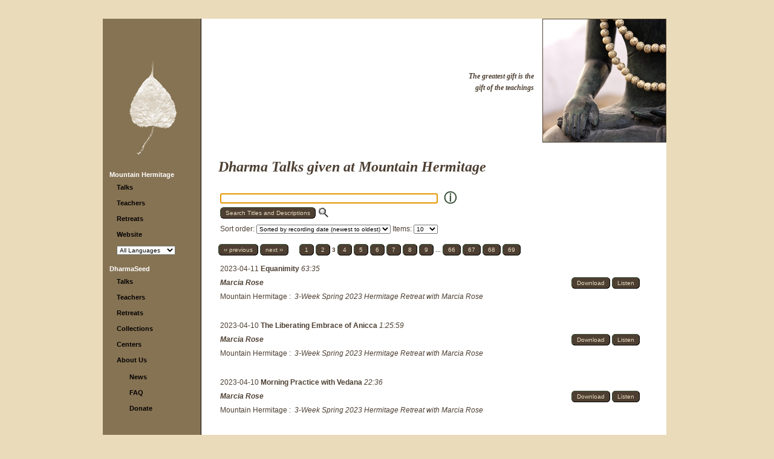

--- FILE ---
content_type: text/html; charset=utf-8
request_url: https://mh.dharmaseed.org/talks/?page=3
body_size: 4727
content:
<!DOCTYPE HTML PUBLIC "-//W3C//DTD HTML 4.01 Transitional//EN">



<html lang="en-US">
  <head>
    <meta http-equiv="Content-Type" content="text/html; charset=UTF-8">
    <title>Dharma Seed - Dharma Talks
	 given at Mountain Hermitage 
    
 </title>
    <script language="javascript" type="text/javascript"
            src="/static/js/lib3.js"></script>
    <script language="javascript" type="text/javascript"
            src="/static/js/audio_popup.js"></script>
    
    <script type="text/javascript" src="/static/js/jquery-1.12.4.min.js"></script>
    <script type="text/javascript" src="/static/js/select2-4.0.13.min.js"></script>
    <script>$(document).ready(function() { $('select.select2').select2(); });</script>


    <link rel="stylesheet" type="text/css"
          href="/static/css/templateStyle.css">
    <link rel="stylesheet" type="text/css"
          href="/static/css/select2-4.0.13.min.css">
    
        <link rel="stylesheet" type="text/css"
              href="/static/css/sites/generic/siteStyle.css">
    
    <link rel="shortcut icon" href="/static/images/favicon.ico"
          type="image/vnd.microsoft.icon">
    <meta name="keywords" content="Dharma talks, Buddhist audio talks, Vipassana,
            meditation, Buddhist teachings, Jack Kornfield, Sharon Salzberg, Joseph Goldstein">
    <link rel="alternate" type="application/rss+xml"
          title="Subscribe to the latest talks from Dharma Seed"
          href="https://dharmaseed.org/feeds/recordings/"/>
    
  </head>

  <body id="canvas">
    <table width="100%" border="0" cellspacing="0" cellpadding="0" >
      <tr>
        <td style="width: 170px;"></td>
        <td><img src="/static/images/spacer.gif"
                 alt="" width="1" height="1" border="0"></td>
        <td style="width: 170px;"></td>
      </tr>
      <tr>
        <td></td>
        <td valign="top" align="center">
          <table border="0" cellspacing="0" cellpadding="0">
            <tr>
              <td colspan="3" height="30" align="right">
                <span class="topcontrols">
                  

                  
                </span>
              </td>
            </tr>
            <tr>
                  


	<td id="navbar" valign="top">

		<div style="text-align: center; padding-left: 30; padding-right: 30; padding-top: 60; padding-bottom: 0;">
          <a href="/">

			<img src="/static/images/brownBodhiLeaf.gif" alt="" width="102" height="173" border="0"></a>

		</div>

		<div class="navmenu">
            <ul> 

		    <li><a class="navmenu_head" href="/">Mountain Hermitage</a>
            <ul class="navitems">
                <li><a href="/talks">Talks</a>
                <li><a href="/teachers">Teachers</a>
                <li><a href="/retreats" id='retreats-link'>Retreats</a>
				
                  <li><a href="http://www.mountainhermitage.org/">Website</a>
                
                <li>    <select name="language_filter" onchange="selectURL(this.options[this.selectedIndex].value)" >
    
        <option value="?language_filter=">All Languages</option>
        
        <option value="?language_filter=7"
        
        >Česky</option>
        
        <option value="?language_filter=4"
        
        >Deutsch</option>
        
        <option value="?language_filter=1"
        
        >English</option>
        
        <option value="?language_filter=2"
        
        >Español</option>
        
        <option value="?language_filter=5"
        
        >Français</option>
        
        <option value="?language_filter=11"
        
        >Italiano</option>
        
        <option value="?language_filter=6"
        
        >Schwyzerdütsch</option>
        
        <option value="?language_filter=13"
        
        >Suomi</option>
        
        <option value="?language_filter=9"
        
        >Tibetan</option>
        
        <option value="?language_filter=10"
        
        >Tiếng Việt</option>
        
        <option value="?language_filter=14"
        
        >עִבְרִית</option>
        
        <option value="?language_filter=3"
        
        >ภาษาไทย</option>
        
        <option value="?language_filter=8"
        
        >မြန်မာစကား</option>
        
        <option value="?language_filter=12"
        
        >官话</option>
        
    
   </select>

 </li>
            </ul>
		    <li><a class="navmenu_head" href="https://dharmaseed.org/">DharmaSeed</a>
            <ul class="navitems">
                <li><a href="https://dharmaseed.org/talks">Talks</a>
                <li><a href="https://dharmaseed.org/teachers">Teachers</a>
                <li><a href="https://dharmaseed.org/retreats" id='retreats-link'>Retreats</a>
                <li><a href="https://dharmaseed.org/collections">Collections</a>
                <li><a href="https://dharmaseed.org/centers">Centers</a>
                <li><a href="https://dharmaseed.org/about/us">About Us</a>
                <ul style="margin-left:1em; padding-top:0.6em">
                    <li><a href="https://dharmaseed.org/about/news">News</a>
                    <li><a href="https://dharmaseed.org/about/faq">FAQ</a>
                    <li><a href="https://dharmaseed.org/about/donation"><!--<img src="/static/images/donationButton.jpg"
                             alt="Make A Donation" width="140" height="42" border="0">-->Donate</a>
                </ul>
                <p/>
            </ul>




          </ul>
		</div>
	</td>




              
              <td id="bodyrule" width="1"><img src="/static/images/spacer.gif"
                                                   alt="" width="1" height="1" border="0"></td>

              

<td id="bodypane" valign="top" align="right" style="max-width: 960px;">
  <span style="color:ff0000;"><center>

    <p></p>

</center></span>

  <table width="100%" border="0" cellspacing="0" cellpadding="0">
	<tr>
	  <td width="25">
        <img src="/static/images/spacer.gif" alt="" width="25" height="1" border="0">
      </td>
	  <td valign="top"><br>
        <img src="/static/images/spacer.gif" alt="" width="250" height="1" border="0">



	  </td>
      <td align='right'>
        <table>
          <tr>
            <td>
    			<img src="/static/images/spacer.gif"
                            alt="" width="190" height="1" border="0">
            </td>
          </tr>
          <tr>
             <td id="teachings" align="right" valign="middle">
	
               <i><b>The greatest gift is the <br>gift of the teachings</b></i>
    
             </td>
          </tr>
        </table>
      </td>
      <td valign="top" width='203'>

	
			<img src="/static/images/Buddha_and_beads.jpg"
 				alt="" width="203" height="203" border="1">
    

      </td>
	</tr>
   


	<tr>
	  <td>&nbsp;</td>
	  <td colspan="3">
        <table width='95%'>
          <tr>
            <td>

              <div class="bodyhead">
                Dharma Talks
	 given at Mountain Hermitage 
    

              </div>

              




<script language="Javascript" type="text/javascript">
function ShowOrHideTracks(eId, count, state) {
	if (e = document.getElementById('tracklist'+eId)) {
		if (state == null) {
			state = e.style.display == 'none';
		}
		//...except for this, probably a better way of doing this, but it works at any rate...
		if (state == true) {				
			document.getElementById('button'+eId).innerHTML="Hide Tracks";
		}
		if (state == false) {
			document.getElementById('button'+eId).innerHTML="Show " + count + " Tracks";
		}
        e.style.display = (state ? '' : 'none');
	}
}
function ShowOrHideAllTracks(talklist, countlist) {
    button = document.getElementById('button_all');
    if (button.innerHTML == "Hide All Tracks") {
        button.innerHTML = "Show All Tracks"
        show = false;
    } else {
        button.innerHTML = "Hide All Tracks"
        show = true;
    }
    for (i in talklist) {
        talk = talklist[i];
        ShowOrHideTracks(talklist[i], countlist[i], show);
    }
}
</script>






<table width='100%'>
    <tr>
        <td>
            
<style type="text/css">
    #id_search{
        width: 360px;
    }
    #id_sort{
        margin-top: 10px;
    }
</style>
<form id="search" action="" method="get">
    <input type="text" name="search" maxlength="150" id="id_search">&emsp;
    <span style='position:relative; left: -5px; bottom:-3px; font-size: 16pt;'>
        <a onclick="window.open('/about/search','_blank', 'width=450,height=600,scrollbars=1');" href="#">ⓘ</a>
    </span>
    <br>
    <input class='submit' type="submit" value="Search Titles and Descriptions" />
    <label for="id_search"><img style='position:relative; bottom:-5px' height='18' width='20' src="/static/img/admin/icon_searchbox.png" alt="Search" />
    </label>
    <br/>
    
        
        Sort order: <select name="sort" onchange="this.form.submit()" id="id_sort">
  <option value="teacher__name">Sorted by teacher</option>

  <option value="title">Sorted by title</option>

  <option value="-rec_date" selected>Sorted by recording date (newest to oldest)</option>

  <option value="rec_date">Sorted by recording date (oldest to newest)</option>

  <option value="-upload_date">Sorted by date added (newest to oldest)</option>

  <option value="upload_date">Sorted by date added (oldest to newest)</option>

</select>
        
        Items: <select name="page_items" onchange="this.form.submit()" id="id_page_items">
  <option value="10" selected>10</option>

  <option value="25">25</option>

  <option value="50">50</option>

  <option value="100">100</option>

</select>
    
</form>

        </td>

        <td nowrap align='right'>
            <div class='talkbutton'>
  
</div>

        </td>
    </tr>
</table>

<script type="text/javascript">
// On Page Ready ...
$(
  function() {
	$("#id_search")[0].focus()
  }
);
</script> 





	<div class="paginator"> 

<div class="paginator" style="margin-bottom:10px;">
    
        <a href="?page=2" class="prev">&lsaquo;&lsaquo; previous</a>
    
    
        <a href="?page=4" class="next">next &rsaquo;&rsaquo;</a>
    
    &nbsp;&nbsp;&nbsp;&nbsp;
    
        
            
                <a href="?page=1" class="page">1</a>
            
        
    
        
            
                <a href="?page=2" class="page">2</a>
            
        
    
        
            
                <span class="current page">3</span>
            
        
    
        
            
                <a href="?page=4" class="page">4</a>
            
        
    
        
            
                <a href="?page=5" class="page">5</a>
            
        
    
        
            
                <a href="?page=6" class="page">6</a>
            
        
    
        
            
                <a href="?page=7" class="page">7</a>
            
        
    
        
            
                <a href="?page=8" class="page">8</a>
            
        
    
        
            
                <a href="?page=9" class="page">9</a>
            
        
    
        
            ...
        
    
        
            
                <a href="?page=66" class="page">66</a>
            
        
    
        
            
                <a href="?page=67" class="page">67</a>
            
        
    
        
            
                <a href="?page=68" class="page">68</a>
            
        
    
        
            
                <a href="?page=69" class="page">69</a>
            
        
    
</div>

 </div>
	<div class="talklist">
    
     
      
        





<table width='100%'>


    
      
      <tr >
        <td colspan=2>
            


  2023-04-11 



<a class="talkteacher"
    
        href="/talks/77474"
    
>
  Equanimity
</a>

<i>63:35</i>







        </td>
      </tr>
      


    
  
    <tr>
        <td>
          
            <i><a class='talkteacher'
                href="/teacher/112">Marcia Rose</a></i>
          
        </td>
        <td nowrap align=right valign=top>
            
        


<div class="talkbutton">







    
        <a href="/talks/77474/20230411-Marcia_Rose-MH-equanimity-77474.mp3">Download</a>
    




    
        
            <a title="Listen to Equanimity"
               href="/talks/player/77474.html"
               onClick="popup_jplayer('/talks/player/77474.html', 590,
                         281 ); return false;"
            
                >Listen</a>
            
        
    
       
    

    









    


</div>

        </td>
    </tr>
  



  




  
      <tr>
          <td colspan=2>
            
            	<a class='quietlink' href="https://MH.dharmaseed.org">Mountain Hermitage</a>
:&nbsp;
<a class='quietlink' href="/retreats/5485/">
  <i>3-Week Spring 2023 Hermitage Retreat with Marcia Rose </i>
</a>


          </td>
      </tr>
  



  



  

  

  
    
  

      
      <tr><td colspan=2><br></td></tr>
  
</table>




      
        





<table width='100%'>


    
      
      <tr >
        <td colspan=2>
            


  2023-04-10 



<a class="talkteacher"
    
        href="/talks/77473"
    
>
  The Liberating Embrace of Anicca
</a>

<i>1:25:59</i>







        </td>
      </tr>
      


    
  
    <tr>
        <td>
          
            <i><a class='talkteacher'
                href="/teacher/112">Marcia Rose</a></i>
          
        </td>
        <td nowrap align=right valign=top>
            
        


<div class="talkbutton">







    
        <a href="/talks/77473/20230410-Marcia_Rose-MH-the_liberating_embrace_of_anicca-77473.mp3">Download</a>
    




    
        
            <a title="Listen to The Liberating Embrace of Anicca"
               href="/talks/player/77473.html"
               onClick="popup_jplayer('/talks/player/77473.html', 590,
                         281 ); return false;"
            
                >Listen</a>
            
        
    
       
    

    









    


</div>

        </td>
    </tr>
  



  




  
      <tr>
          <td colspan=2>
            
            	<a class='quietlink' href="https://MH.dharmaseed.org">Mountain Hermitage</a>
:&nbsp;
<a class='quietlink' href="/retreats/5485/">
  <i>3-Week Spring 2023 Hermitage Retreat with Marcia Rose </i>
</a>


          </td>
      </tr>
  



  



  

  

  
    
  

      
      <tr><td colspan=2><br></td></tr>
  
</table>




      
        





<table width='100%'>


    
      
      <tr >
        <td colspan=2>
            


  2023-04-10 



<a class="talkteacher"
    
        href="/talks/77472"
    
>
  Morning Practice with Vedana
</a>

<i>22:36</i>







        </td>
      </tr>
      


    
  
    <tr>
        <td>
          
            <i><a class='talkteacher'
                href="/teacher/112">Marcia Rose</a></i>
          
        </td>
        <td nowrap align=right valign=top>
            
        


<div class="talkbutton">







    
        <a href="/talks/77472/20230410-Marcia_Rose-MH-morning_practice_with_vedana-77472.mp3">Download</a>
    




    
        
            <a title="Listen to Morning Practice with Vedana"
               href="/talks/player/77472.html"
               onClick="popup_jplayer('/talks/player/77472.html', 590,
                         281 ); return false;"
            
                >Listen</a>
            
        
    
       
    

    









    


</div>

        </td>
    </tr>
  



  




  
      <tr>
          <td colspan=2>
            
            	<a class='quietlink' href="https://MH.dharmaseed.org">Mountain Hermitage</a>
:&nbsp;
<a class='quietlink' href="/retreats/5485/">
  <i>3-Week Spring 2023 Hermitage Retreat with Marcia Rose </i>
</a>


          </td>
      </tr>
  



  



  

  

  
    
  

      
      <tr><td colspan=2><br></td></tr>
  
</table>




      
        





<table width='100%'>


    
      
      <tr >
        <td colspan=2>
            


  2023-04-09 



<a class="talkteacher"
    
        href="/talks/77471"
    
>
  Vedana
</a>

<i>49:09</i>







        </td>
      </tr>
      


    
  
    <tr>
        <td>
          
            <i><a class='talkteacher'
                href="/teacher/112">Marcia Rose</a></i>
          
        </td>
        <td nowrap align=right valign=top>
            
        


<div class="talkbutton">







    
        <a href="/talks/77471/20230409-Marcia_Rose-MH-vedana-77471.mp3">Download</a>
    




    
        
            <a title="Listen to Vedana"
               href="/talks/player/77471.html"
               onClick="popup_jplayer('/talks/player/77471.html', 590,
                         281 ); return false;"
            
                >Listen</a>
            
        
    
       
    

    









    


</div>

        </td>
    </tr>
  



  




  
      <tr>
          <td colspan=2>
            
            	<a class='quietlink' href="https://MH.dharmaseed.org">Mountain Hermitage</a>
:&nbsp;
<a class='quietlink' href="/retreats/5485/">
  <i>3-Week Spring 2023 Hermitage Retreat with Marcia Rose </i>
</a>


          </td>
      </tr>
  



  



  

  

  
    
  

      
      <tr><td colspan=2><br></td></tr>
  
</table>




      
        





<table width='100%'>


    
      
      <tr >
        <td colspan=2>
            


  2023-04-09 



<a class="talkteacher"
    
        href="/talks/77470"
    
>
  Guided Meditation on the Four Elements
</a>

<i>64:06</i>







        </td>
      </tr>
      


    
  
    <tr>
        <td>
          
            <i><a class='talkteacher'
                href="/teacher/112">Marcia Rose</a></i>
          
        </td>
        <td nowrap align=right valign=top>
            
        


<div class="talkbutton">







    
        <a href="/talks/77470/20230409-Marcia_Rose-MH-guided_meditation_on_the_four_elements-77470.mp3">Download</a>
    




    
        
            <a title="Listen to Guided Meditation on the Four Elements"
               href="/talks/player/77470.html"
               onClick="popup_jplayer('/talks/player/77470.html', 590,
                         281 ); return false;"
            
                >Listen</a>
            
        
    
       
    

    









    


</div>

        </td>
    </tr>
  



  




  
      <tr>
          <td colspan=2>
            
            	<a class='quietlink' href="https://MH.dharmaseed.org">Mountain Hermitage</a>
:&nbsp;
<a class='quietlink' href="/retreats/5485/">
  <i>3-Week Spring 2023 Hermitage Retreat with Marcia Rose </i>
</a>


          </td>
      </tr>
  



  



  

  

  
    
  

      
      <tr><td colspan=2><br></td></tr>
  
</table>




      
        





<table width='100%'>


    
      
      <tr >
        <td colspan=2>
            


  2023-04-08 



<a class="talkteacher"
    
        href="/talks/77469"
    
>
  Morning Instruction on Noting
</a>

<i>9:30</i>







        </td>
      </tr>
      


    
  
    <tr>
        <td>
          
            <i><a class='talkteacher'
                href="/teacher/112">Marcia Rose</a></i>
          
        </td>
        <td nowrap align=right valign=top>
            
        


<div class="talkbutton">







    
        <a href="/talks/77469/20230408-Marcia_Rose-MH-morning_instruction_on_noting-77469.mp3">Download</a>
    




    
        
            <a title="Listen to Morning Instruction on Noting"
               href="/talks/player/77469.html"
               onClick="popup_jplayer('/talks/player/77469.html', 590,
                         281 ); return false;"
            
                >Listen</a>
            
        
    
       
    

    









    


</div>

        </td>
    </tr>
  



  




  
      <tr>
          <td colspan=2>
            
            	<a class='quietlink' href="https://MH.dharmaseed.org">Mountain Hermitage</a>
:&nbsp;
<a class='quietlink' href="/retreats/5485/">
  <i>3-Week Spring 2023 Hermitage Retreat with Marcia Rose </i>
</a>


          </td>
      </tr>
  



  



  

  

  
    
  

      
      <tr><td colspan=2><br></td></tr>
  
</table>




      
        





<table width='100%'>


    
      
      <tr >
        <td colspan=2>
            


  2023-04-07 



<a class="talkteacher"
    
        href="/talks/77468"
    
>
  Investigation and Energy
</a>

<i>61:07</i>







        </td>
      </tr>
      


    
  
    <tr>
        <td>
          
            <i><a class='talkteacher'
                href="/teacher/112">Marcia Rose</a></i>
          
        </td>
        <td nowrap align=right valign=top>
            
        


<div class="talkbutton">







    
        <a href="/talks/77468/20230407-Marcia_Rose-MH-investigation_and_energy-77468.mp3">Download</a>
    




    
        
            <a title="Listen to Investigation and Energy"
               href="/talks/player/77468.html"
               onClick="popup_jplayer('/talks/player/77468.html', 590,
                         281 ); return false;"
            
                >Listen</a>
            
        
    
       
    

    









    


</div>

        </td>
    </tr>
  



  




  
      <tr>
          <td colspan=2>
            
            	<a class='quietlink' href="https://MH.dharmaseed.org">Mountain Hermitage</a>
:&nbsp;
<a class='quietlink' href="/retreats/5485/">
  <i>3-Week Spring 2023 Hermitage Retreat with Marcia Rose </i>
</a>


          </td>
      </tr>
  



  



  

  

  
    
  

      
      <tr><td colspan=2><br></td></tr>
  
</table>




      
        





<table width='100%'>


    
      
      <tr >
        <td colspan=2>
            


  2023-04-07 



<a class="talkteacher"
    
        href="/talks/77467"
    
>
  Continuity of Practice - morning reflection
</a>

<i>5:15</i>







        </td>
      </tr>
      


    
  
    <tr>
        <td>
          
            <i><a class='talkteacher'
                href="/teacher/112">Marcia Rose</a></i>
          
        </td>
        <td nowrap align=right valign=top>
            
        


<div class="talkbutton">







    
        <a href="/talks/77467/20230407-Marcia_Rose-MH-continuity_of_practice_morning_reflection-77467.mp3">Download</a>
    




    
        
            <a title="Listen to Continuity of Practice - morning reflection"
               href="/talks/player/77467.html"
               onClick="popup_jplayer('/talks/player/77467.html', 590,
                         281 ); return false;"
            
                >Listen</a>
            
        
    
       
    

    









    


</div>

        </td>
    </tr>
  



  




  
      <tr>
          <td colspan=2>
            
            	<a class='quietlink' href="https://MH.dharmaseed.org">Mountain Hermitage</a>
:&nbsp;
<a class='quietlink' href="/retreats/5485/">
  <i>3-Week Spring 2023 Hermitage Retreat with Marcia Rose </i>
</a>


          </td>
      </tr>
  



  



  

  

  
    
  

      
      <tr><td colspan=2><br></td></tr>
  
</table>




      
        





<table width='100%'>


    
      
      <tr >
        <td colspan=2>
            


  2023-04-06 



<a class="talkteacher"
    
        href="/talks/77466"
    
>
  Compassion
</a>

<i>1:24:40</i>







        </td>
      </tr>
      


    
  
    <tr>
        <td>
          
            <i><a class='talkteacher'
                href="/teacher/112">Marcia Rose</a></i>
          
        </td>
        <td nowrap align=right valign=top>
            
        


<div class="talkbutton">







    
        <a href="/talks/77466/20230406-Marcia_Rose-MH-compassion-77466.mp3">Download</a>
    




    
        
            <a title="Listen to Compassion"
               href="/talks/player/77466.html"
               onClick="popup_jplayer('/talks/player/77466.html', 590,
                         281 ); return false;"
            
                >Listen</a>
            
        
    
       
    

    









    


</div>

        </td>
    </tr>
  



  




  
      <tr>
          <td colspan=2>
            
            	<a class='quietlink' href="https://MH.dharmaseed.org">Mountain Hermitage</a>
:&nbsp;
<a class='quietlink' href="/retreats/5485/">
  <i>3-Week Spring 2023 Hermitage Retreat with Marcia Rose </i>
</a>


          </td>
      </tr>
  



  



  

  

  
    
  

      
      <tr><td colspan=2><br></td></tr>
  
</table>




      
        





<table width='100%'>


    
      
      <tr >
        <td colspan=2>
            


  2023-04-05 



<a class="talkteacher"
    
        href="/talks/77465"
    
>
  Guided Metta Meditation
</a>

<i>43:49</i>







        </td>
      </tr>
      


    
  
    <tr>
        <td>
          
            <i><a class='talkteacher'
                href="/teacher/112">Marcia Rose</a></i>
          
        </td>
        <td nowrap align=right valign=top>
            
        


<div class="talkbutton">







    
        <a href="/talks/77465/20230405-Marcia_Rose-MH-guided_metta_meditation-77465.mp3">Download</a>
    




    
        
            <a title="Listen to Guided Metta Meditation"
               href="/talks/player/77465.html"
               onClick="popup_jplayer('/talks/player/77465.html', 590,
                         281 ); return false;"
            
                >Listen</a>
            
        
    
       
    

    









    


</div>

        </td>
    </tr>
  



  




  
      <tr>
          <td colspan=2>
            
            	<a class='quietlink' href="https://MH.dharmaseed.org">Mountain Hermitage</a>
:&nbsp;
<a class='quietlink' href="/retreats/5485/">
  <i>3-Week Spring 2023 Hermitage Retreat with Marcia Rose </i>
</a>


          </td>
      </tr>
  



  



  

  

  
    
  

      
      <tr><td colspan=2><br></td></tr>
  
</table>




      

    
		<p>
	</div>
	<div class="paginator"> 

<div class="paginator" style="margin-bottom:10px;">
    
        <a href="?page=2" class="prev">&lsaquo;&lsaquo; previous</a>
    
    
        <a href="?page=4" class="next">next &rsaquo;&rsaquo;</a>
    
    &nbsp;&nbsp;&nbsp;&nbsp;
    
        
            
                <a href="?page=1" class="page">1</a>
            
        
    
        
            
                <a href="?page=2" class="page">2</a>
            
        
    
        
            
                <span class="current page">3</span>
            
        
    
        
            
                <a href="?page=4" class="page">4</a>
            
        
    
        
            
                <a href="?page=5" class="page">5</a>
            
        
    
        
            
                <a href="?page=6" class="page">6</a>
            
        
    
        
            
                <a href="?page=7" class="page">7</a>
            
        
    
        
            
                <a href="?page=8" class="page">8</a>
            
        
    
        
            
                <a href="?page=9" class="page">9</a>
            
        
    
        
            ...
        
    
        
            
                <a href="?page=66" class="page">66</a>
            
        
    
        
            
                <a href="?page=67" class="page">67</a>
            
        
    
        
            
                <a href="?page=68" class="page">68</a>
            
        
    
        
            
                <a href="?page=69" class="page">69</a>
            
        
    
</div>

 </div>




              
              
            </td>
          </tr>
        </table>
	  </td>
	</tr>
  </table>
</td>




              
            </tr> 

            
            <tr><td colspan='3' align='center'>
                <table>
                  <tr><td colspan='3'></td></tr>
                  <tr>
                    <td rowspan='2'>
                        <a rel="license" href="http://creativecommons.org/licenses/by-nc-nd/4.0/">
                        <img alt="Creative Commons License" style="border-width:0"
                             src="https://i.creativecommons.org/l/by-nc-nd/4.0/88x31.png" /></a>
                    </td>
                    <td align='left' class="footer">Content on this site is licensed under a
                      <a class="cclink"
                         rel="license"
                         href="http://creativecommons.org/licenses/by-nc-nd/4.0/">Creative Commons
                          Attribution-NonCommercial-NoDerivatives 4.0 International License</a>.
                    </td>
                  </tr>
                  <tr>
                    <td align='left' class="footer">
                      Dharma Seed is a 501(c)(3) Non-profit organization.
                      email: <a class="footer" href="mailto:contact@dharmaseed.org"
                                target="_top">contact@dharmaseed.org</a>
                    </td>
                  </tr>
                </table>
            </tr>
          </table>
        </td>
        <td></td>
      </tr>
    </table>
  </body>
</html>
